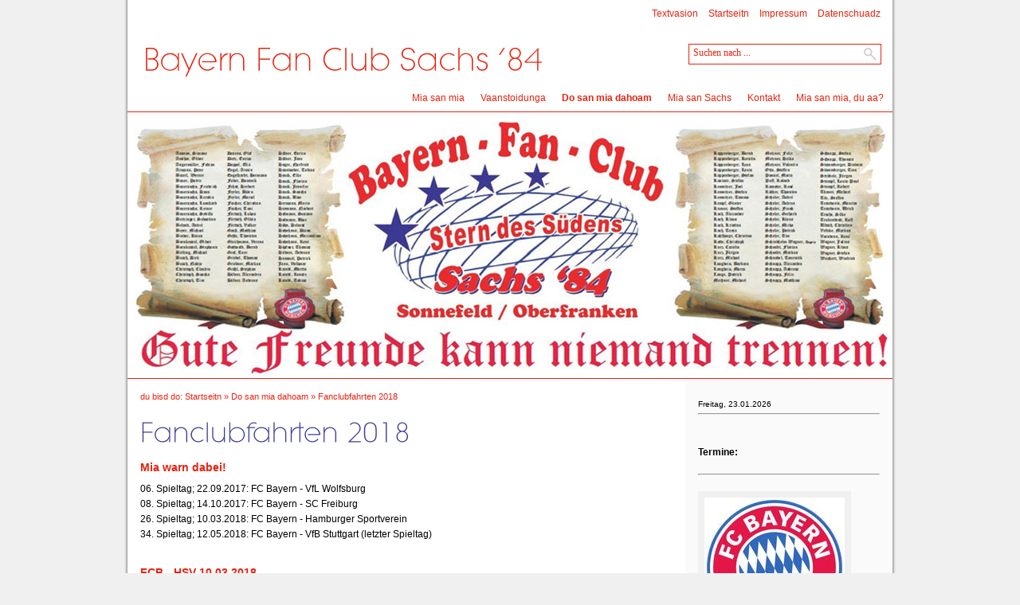

--- FILE ---
content_type: text/html; charset=ISO-8859-1
request_url: https://www.hol-dir-mehr.info/fcb-fan-club-sachs84/do-san-mia-dahoam/fanclubfahrten-2018/index.php
body_size: 4020
content:
<!DOCTYPE html PUBLIC "-//W3C//DTD XHTML 1.0 Transitional//EN" "http://www.w3.org/TR/xhtml1/DTD/xhtml1-transitional.dtd">

<html xmlns="http://www.w3.org/1999/xhtml" xml:lang="de" lang="de">
<head>
<title>Fanclubfahrten 2018</title>
<meta http-equiv="X-UA-Compatible" content="IE=EmulateIE7" />
<meta http-equiv="content-language" content="de" />
<meta http-equiv="content-type" content="text/html; charset=ISO-8859-1" />
<meta http-equiv="expires" content="0" />
<meta name="author" content="" />
<meta name="description" content="" />
<meta name="keywords" lang="de" content="" />
<meta name="generator" content="SIQUANDO Web 9 (#1039-3461)" />
<link rel="stylesheet" type="text/css" href="../../assets/sf.css" />
<link rel="stylesheet" type="text/css" href="../../assets/sd.css" />
<link rel="stylesheet" type="text/css" href="../../assets/sc.css" />
<link rel="stylesheet" type="text/css" href="../../assets/ssb.css" />
<link rel="stylesheet" type="text/css" href="../../assets/scal.css" />
<link rel="shortcut icon" href="//www.hol-dir-mehr.info/fcb-fan-club-sachs84/images/favicon.ico" />
<script type="text/javascript" src="../../assets/jq.js"></script>
<script type="text/javascript">
	/* <![CDATA[ */

	$(document).ready(function() {
		$('#searchcriteria').focus(function() {
			if (this.value==this.defaultValue) {
				this.value='';
			}
			$('#searchbox').css('border-color','#3C3992');
		}).blur(function() {
			if (this.value=='') {
				this.value=this.defaultValue;
			}
			$('#searchbox').css('border-color','#E6230F');
		});

		$("#menu>ul>li").each(function() {
			if ($(this).position().left+$("#menu>ul").eq(0).position().left<472) {
				$(this).children(".navteaser").eq(0).css("left","-1px");
			}
			$(this).hover(function() {
				$(this).addClass("sel");
			}, function () {
				$(this).removeClass("sel");
			});
		});		
	});
	
	/* ]]> */
</script>

<style type="text/css">

.localcolormedium1, .localcolormediumhover1:hover {
		background-color: #3C3992;
	}

.localcolordarkhover1:hover {
		background-color: #3F3C99;
	}

.localcolormedium2, .localcolormediumhover2:hover {
		background-color: #3C3992;
	}

.localcolordarkhover2:hover {
		background-color: #3F3C99;
	}

.localcolormedium3, .localcolormediumhover3:hover {
		background-color: #3C3992;
	}

.localcolordarkhover3:hover {
		background-color: #3F3C99;
	}

.localcolormedium4, .localcolormediumhover4:hover {
		background-color: #3C3992;
	}

.localcolordarkhover4:hover {
		background-color: #3F3C99;
	}

.localcolormedium5, .localcolormediumhover5:hover {
		background-color: #3C3992;
	}

.localcolordarkhover5:hover {
		background-color: #3F3C99;
	}

.localcolormedium6, .localcolormediumhover6:hover {
		background-color: #3C3992;
	}

.localcolordarkhover6:hover {
		background-color: #3F3C99;
	}

</style>

</head>

<body>

<div id="centercol">
<div id="header">
	<h1><span>Bayern Fan Club Sachs '84</span></h1>
		<a href="../../plaintext/index.php">Textvasion</a>
		<a href="../../index.php">Startseitn</a> 
		<a href="../../impressum.php">Impressum</a> 
		<a href="../../datenschuadz.php">Datenschuadz</a> 
		
			<div id="searchbox">
			<form action="../../fts.php" method="get">
			<input id="searchcriteria" value="Suchen nach ..." type="text" name="criteria" maxlength="30" />
			<input id="searchsubmit" type="image" src="../../images/psearchsubmit.gif" />
			</form>
		</div>
	</div>
<div id="menu">
<ul>  

<li class="localcolormediumhover1"><a  href="../../mia-san-mia/index.php">Mia san mia</a>
	<div class="navteaser localcolormedium1">
		<div class="navteaserleft">
											<a href="../../mia-san-mia/index.php"><img src="../../images/collage_nav.jpg" width="198" height="78" alt="" border="0"/></a>
						<h1>Mia san mia</h1>
			<p></p>
		</div>
		<div class="navteaserright">
						<a class="localcolordarkhover1 topic" href="../../mia-san-mia/vorstandschaft/index.php">Vorstandschaft</a>
									<a class="localcolordarkhover1 topic" href="../../mia-san-mia/gruendungsmitglieder/index.php">Gr&uuml;ndungsmitglieder</a>
									<a class="localcolordarkhover1 topic" href="../../mia-san-mia/30-jahre--/index.php">30 Jahre ...</a>
								</div>
		<div class=".clearer"></div>
	</div>
</li>  
<li class="localcolormediumhover2"><a  href="../../vaanstoidunga/index.php">Vaanstoidunga</a>
	<div class="navteaser localcolormedium2">
		<div class="navteaserleft">
											<a href="../../vaanstoidunga/index.php"><img src="../../images/2016starkbierfest-4_nav.jpg" width="198" height="78" alt="" border="0"/></a>
						<h1>Vaanstoidunga</h1>
			<p></p>
		</div>
		<div class="navteaserright">
						<a class="localcolordarkhover2 topic" href="../../vaanstoidunga/termine/index.php">Termine</a>
									<a class="localcolordarkhover2 topic" href="../../vaanstoidunga/2016/index.php">2016</a>
							<p>
										<a class="subtopic" href="../../vaanstoidunga/2016/starkbierfest/index.php">Starkbierfest</a> 
									</p>
									<a class="localcolordarkhover2 topic" href="../../vaanstoidunga/2017/index.php">2017</a>
							<p>
										<a class="subtopic" href="../../vaanstoidunga/2017/weihnachtsmarkt/index.php">Weihnachtsmarkt</a> 
									</p>
									<a class="localcolordarkhover2 topic" href="../../vaanstoidunga/2018/index.php">2018</a>
							<p>
										<a class="subtopic" href="../../vaanstoidunga/2018/fasching/index.php">Fasching</a> 
										<a class="subtopic" href="../../vaanstoidunga/2018/cold-water-grill-challenge/index.php">Cold-Water-Grill-Challenge</a> 
										<a class="subtopic" href="../../vaanstoidunga/2018/spring-soccer-cup/index.php">Spring-Soccer-Cup</a> 
										<a class="subtopic" href="../../vaanstoidunga/2018/volkskoenig/index.php">Volksk&ouml;nig</a> 
										<a class="subtopic" href="../../vaanstoidunga/2018/weihnachtsmarkt/index.php">Weihnachtsmarkt</a> 
									</p>
									<a class="localcolordarkhover2 topic" href="../../vaanstoidunga/2019/index.php">2019</a>
							<p>
										<a class="subtopic" href="../../vaanstoidunga/2019/spendenaktion/index.php">Spendenaktion</a> 
										<a class="subtopic" href="../../vaanstoidunga/2019/jedermannschieen/index.php">Jedermannschie&szlig;en</a> 
									</p>
								</div>
		<div class=".clearer"></div>
	</div>
</li>  
<li class="localcolormediumhover3"><a class="current" href="../index.php">Do san mia dahoam</a>
	<div class="navteaser localcolormedium3">
		<div class="navteaserleft">
											<a href="../index.php"><img src="../../images/arena_nav.jpg" width="198" height="78" alt="" border="0"/></a>
						<h1>Do san mia dahoam</h1>
			<p></p>
		</div>
		<div class="navteaserright">
						<a class="localcolordarkhover3 topic" href="../termine/index.php">Termine</a>
									<a class="localcolordarkhover3 topic current" href="./index.php">Fanclubfahrten 2018</a>
									<a class="localcolordarkhover3 topic" href="../fanclubfahrten-2019/index.php">Fanclubfahrten 2019</a>
									<a class="localcolordarkhover3 topic" href="../mia-warn-aa-do---unsere-mitglieder-on-tour-2019/index.php">Mia warn aa do - unsere Mitglieder on tour 2019</a>
								</div>
		<div class=".clearer"></div>
	</div>
</li>  
<li class="localcolormediumhover4"><a  href="../../mia-san-sachs/index.php">Mia san Sachs</a>
	<div class="navteaser localcolormedium4">
		<div class="navteaserleft">
											<a href="../../mia-san-sachs/index.php"><img src="../../images/114111a8100f6ab11_nav.jpg" width="198" height="78" alt="" border="0"/></a>
						<h1>Mia san Sachs</h1>
			<p></p>
		</div>
		<div class="navteaserright">
						<a class="localcolordarkhover4 topic" href="../../mia-san-sachs/jahreshauptversammlungen/index.php">Jahreshauptversammlungen</a>
							<p>
										<a class="subtopic" href="../../mia-san-sachs/jahreshauptversammlungen/2017/index.php">2017</a> 
									</p>
									<a class="localcolordarkhover4 topic" href="../../mia-san-sachs/ausfluege/index.php">Ausfl&uuml;ge</a>
							<p>
										<a class="subtopic" href="../../mia-san-sachs/ausfluege/2016/index.php">2016</a> 
									</p>
									<a class="localcolordarkhover4 topic" href="../../mia-san-sachs/stammtisch/index.php">Stammtisch</a>
							<p>
										<a class="subtopic" href="../../mia-san-sachs/stammtisch/2017/index.php">2017</a> 
									</p>
									<a class="localcolordarkhover4 topic" href="../../mia-san-sachs/weihnachtsfeiern/index.php">Weihnachtsfeiern</a>
							<p>
										<a class="subtopic" href="../../mia-san-sachs/weihnachtsfeiern/2017/index.php">2017</a> 
									</p>
								</div>
		<div class=".clearer"></div>
	</div>
</li>  
<li class="localcolormediumhover5"><a  href="../../kontakt/index.php">Kontakt</a>
	<div class="navteaser localcolormedium5">
		<div class="navteaserleft">
											<a href="../../kontakt/index.php"><img src="../../images/banner01_nav.jpg" width="198" height="78" alt="" border="0"/></a>
						<h1>Kontakt</h1>
			<p></p>
		</div>
		<div class="navteaserright">
					</div>
		<div class=".clearer"></div>
	</div>
</li>  
<li class="localcolormediumhover6"><a  href="../../mia-san-mia-du-aa/index.php">Mia san mia, du aa?</a>
	<div class="navteaser localcolormedium6">
		<div class="navteaserleft">
											<a href="../../mia-san-mia-du-aa/index.php"><img src="../../images/banner01_nav.jpg" width="198" height="78" alt="" border="0"/></a>
						<h1>Mia san mia, du aa?</h1>
			<p></p>
		</div>
		<div class="navteaserright">
					</div>
		<div class=".clearer"></div>
	</div>
</li>  
</ul>  
</div>

						<div id="eyecatcher"><img src="../../images/s2dlogo.jpg" width="960" height="334" alt="" border="0"/></div>
			<div id="content">

	<div id="breadcrumbs">
	du bisd do:
	<a href="../../index.php">Startseitn</a>
		&raquo; <a href="../index.php">Do san mia dahoam</a>
			&raquo; <a href="./index.php">Fanclubfahrten 2018</a>
			</div>
<h1 style="height: 45px; background-image:url(../../images/ph444760a8ca1110b25.gif);"><span>Fanclubfahrten 2018</span></h1>

<h2><a name="444760a907095f302"></a>Mia warn dabei!</h2>
<div class="paragraph">
<p style=""  >06. Spieltag; 22.09.2017: FC Bayern - VfL Wolfsburg<br/>08. Spieltag; 14.10.2017: FC Bayern - SC Freiburg<br/>26. Spieltag; 10.03.2018: FC Bayern - Hamburger Sportverein<br/>34. Spieltag; 12.05.2018: FC Bayern - VfB Stuttgart (letzter Spieltag)</p>
</div>
<h2><a name="444760a8ca1112e26"></a>FCB - HSV 10.03.2018</h2>
<div class="paragraph">
<!-- W2DPluginPhotoStack -->
<!-- Start Absatz Fotostapel -->
<!--
Projekt: SIQUANDO Web - Plugin Fotostapel
Autor: Volker Sauer, etor.de
Version: 1.0
Letzte Änderung: 11.02.2010
-->
<style type="text/css">
	.photodeck_absolute_2 {
		position: absolute;
		left: 0;
		top: 0;
	}
	.photodeck_relative_2 {
		position: relative;
		height: 501px;
		margin-bottom: 5px;
	}
	#photodeck_cover_2 {
		z-index: 100;
		background-image: url(../../images/w2dphotostacktrans.gif);
	}
	img#photodeck_left_arr_2,
	img#photodeck_right_arr_2 {
		position: absolute;
		cursor: pointer;
	}
</style>

<div class="photodeck_relative_2">
	<div id="photodeck_cover_2" class="photodeck_absolute_2">
		<img id="photodeck_left_arr_2" src="../../images/w2dphotostackleft.png" style="display: none" />
		<img id="photodeck_right_arr_2" src="../../images/w2dphotostackright.png" style="display: none" />
	</div>
	<div id="photodeck_container_2">
					<img id="photodeck_img1_2" class="photodeck_absolute_2" src="../../images/pstack_444760a8ca1112e26_1.jpg" style="z-index: 11; display: none" />
					<img id="photodeck_img2_2" class="photodeck_absolute_2" src="../../images/pstack_444760a8ca1112e26_2.jpg" style="z-index: 12; display: none" />
					<img id="photodeck_img3_2" class="photodeck_absolute_2" src="../../images/pstack_444760a8ca1112e26_3.jpg" style="z-index: 13; display: none" />
					<img id="photodeck_img4_2" class="photodeck_absolute_2" src="../../images/pstack_444760a8ca1112e26_4.jpg" style="z-index: 14; display: none" />
					<img id="photodeck_img5_2" class="photodeck_absolute_2" src="../../images/pstack_444760a8ca1112e26_5.jpg" style="z-index: 15; display: none" />
					<img id="photodeck_img6_2" class="photodeck_absolute_2" src="../../images/pstack_444760a8ca1112e26_6.jpg" style="z-index: 16; display: none" />
					<img id="photodeck_img7_2" class="photodeck_absolute_2" src="../../images/pstack_444760a8ca1112e26_7.jpg" style="z-index: 17; display: none" />
					<img id="photodeck_img8_2" class="photodeck_absolute_2" src="../../images/pstack_444760a8ca1112e26_8.jpg" style="z-index: 18; display: none" />
					<img id="photodeck_img9_2" class="photodeck_absolute_2" src="../../images/pstack_444760a8ca1112e26_9.jpg" style="z-index: 19; display: none" />
					<img id="photodeck_img10_2" class="photodeck_absolute_2" src="../../images/pstack_444760a8ca1112e26_10.jpg" style="z-index: 20; display: none" />
					<img id="photodeck_img11_2" class="photodeck_absolute_2" src="../../images/pstack_444760a8ca1112e26_11.jpg" style="z-index: 21; display: none" />
					<img id="photodeck_img12_2" class="photodeck_absolute_2" src="../../images/pstack_444760a8ca1112e26_12.jpg" style="z-index: 22; display: none" />
					<img id="photodeck_img13_2" class="photodeck_absolute_2" src="../../images/pstack_444760a8ca1112e26_13.jpg" style="z-index: 23; display: none" />
					<img id="photodeck_img14_2" class="photodeck_absolute_2" src="../../images/pstack_444760a8ca1112e26_14.jpg" style="z-index: 24; display: none" />
					<img id="photodeck_img15_2" class="photodeck_absolute_2" src="../../images/pstack_444760a8ca1112e26_15.jpg" style="z-index: 25; display: none" />
					<img id="photodeck_img16_2" class="photodeck_absolute_2" src="../../images/pstack_444760a8ca1112e26_16.jpg" style="z-index: 26; display: none" />
					<img id="photodeck_img17_2" class="photodeck_absolute_2" src="../../images/pstack_444760a8ca1112e26_17.jpg" style="z-index: 27; display: none" />
					<img id="photodeck_img18_2" class="photodeck_absolute_2" src="../../images/pstack_444760a8ca1112e26_18.jpg" style="z-index: 28; display: none" />
					<img id="photodeck_img19_2" class="photodeck_absolute_2" src="../../images/pstack_444760a8ca1112e26_19.jpg" style="z-index: 29; display: none" />
					<img id="photodeck_img20_2" class="photodeck_absolute_2" src="../../images/pstack_444760a8ca1112e26_20.jpg" style="z-index: 30; display: none" />
					<img id="photodeck_img21_2" class="photodeck_absolute_2" src="../../images/pstack_444760a8ca1112e26_21.jpg" style="z-index: 31; display: none" />
					<img id="photodeck_img22_2" class="photodeck_absolute_2" src="../../images/pstack_444760a8ca1112e26_22.jpg" style="z-index: 32; display: none" />
					<img id="photodeck_img23_2" class="photodeck_absolute_2" src="../../images/pstack_444760a8ca1112e26_23.jpg" style="z-index: 33; display: none" />
					<img id="photodeck_img24_2" class="photodeck_absolute_2" src="../../images/pstack_444760a8ca1112e26_24.jpg" style="z-index: 34; display: none" />
					<img id="photodeck_img25_2" class="photodeck_absolute_2" src="../../images/pstack_444760a8ca1112e26_25.jpg" style="z-index: 35; display: none" />
			</div>
</div>

<script type="text/javascript">
//<![CDATA[

// Konfiguration aus web to date
var BUTTON_SIZE = 16;
var PHOTODECK_FADETIME_2 = 1000;
var PHOTODECK_WAITTIME_2 = 3000;
var PHOTODECK_IMGWIDTH = 668;
var PHOTODECK_IMGHEIGHT = 501;

// Initialisierung
$('#photodeck_cover_2').css('width', PHOTODECK_IMGWIDTH + 'px').css('height', PHOTODECK_IMGHEIGHT + 'px');
$('#photodeck_left_arr_2').css('left', (PHOTODECK_IMGWIDTH - BUTTON_SIZE *4) + 'px').css('top', (PHOTODECK_IMGHEIGHT - $('#photodeck_left_arr_2').height() - 15) + 'px');
$('#photodeck_right_arr_2').css('left', (PHOTODECK_IMGWIDTH - BUTTON_SIZE *2) + 'px').css('top', (PHOTODECK_IMGHEIGHT - $('#photodeck_left_arr_2').height() - 15) + 'px');
$('#photodeck_img1_2').show();
var photodeck_top_2 = 1;
var photodeck_count_2 = $('#photodeck_container_2 *').get().length;

// Eventlistener
/*  */
$('#photodeck_cover_2').mouseover(function(event) {
	if (jQuery.inArray(event.target, $('img', this).get()) == -1 && jQuery.inArray(event.relatedTarget, $('img', this).get()) == -1) {
		if ($.browser.msie)
			$('img', this).show();
		else
			$('img', this).fadeIn('fast');
		photodeck_arrows_2();
		clearInterval(photodeck_timer_2);
		photodeck_timer_2 = null;
	}
}).mouseout(function(event) {
	if (jQuery.inArray(event.target, $('img', this).get()) == -1 && jQuery.inArray(event.relatedTarget, $('img', this).get()) == -1) {
		if ($.browser.msie)
			$('img', this).hide('fast');
		else
			$('img', this).fadeOut('fast');
		photodeck_timer_2 = setInterval(photodeck_direction_2, PHOTODECK_WAITTIME_2);
	}
});
$('img#photodeck_left_arr_2').click(photodeck_backward_2);
$('img#photodeck_right_arr_2').click(photodeck_forward_2);
/*  */

function photodeck_arrows_2() {
	if (photodeck_top_2 == 1)
		$('#photodeck_left_arr_2').hide();
	else
		$('#photodeck_left_arr_2').show();
	if (photodeck_top_2 == photodeck_count_2)
		$('#photodeck_right_arr_2').hide();
	else
		$('#photodeck_right_arr_2').show();
}

// Animation vorwärts
function photodeck_forward_2() {
	if (photodeck_top_2 == photodeck_count_2) {
		clearInterval(photodeck_timer_2);
		photodeck_timer_2 = null;
		return;
	}
	photodeck_top_2++;
	if ($.browser.msie)
		$('#photodeck_img' + photodeck_top_2 + '_2').show();
	else
		$('#photodeck_img' + photodeck_top_2 + '_2').fadeIn(PHOTODECK_FADETIME_2);
	photodeck_direction_2 = photodeck_forward_2;
	if (!photodeck_timer_2)
		photodeck_arrows_2();
}

// Animation rückwärts
function photodeck_backward_2() {
	if (photodeck_top_2 == 1) {
		clearInterval(photodeck_timer_2);
		photodeck_timer_2 = null;
		return;
	}
	if ($.browser.msie)
		$('#photodeck_img' + photodeck_top_2 + '_2').hide();
	else
		$('#photodeck_img' + photodeck_top_2 + '_2').fadeOut(PHOTODECK_FADETIME_2);
	photodeck_top_2--;
	photodeck_direction_2 = photodeck_backward_2;
	if (!photodeck_timer_2)
		photodeck_arrows_2();
}

// Animation starten
var photodeck_direction_2 = photodeck_forward_2;
var photodeck_timer_2 = setInterval(photodeck_direction_2, PHOTODECK_WAITTIME_2);

//]]>
</script>
<!-- Ende Absatz Fotostapel -->
</div>
<h2><a name="444760a907096e803"></a>FCB - VfB Stuttgart 12.05.2018</h2>
<div class="paragraph">
<!-- W2DPluginPhotoStack -->
<!-- Start Absatz Fotostapel -->
<!--
Projekt: SIQUANDO Web - Plugin Fotostapel
Autor: Volker Sauer, etor.de
Version: 1.0
Letzte Änderung: 11.02.2010
-->
<style type="text/css">
	.photodeck_absolute_3 {
		position: absolute;
		left: 0;
		top: 0;
	}
	.photodeck_relative_3 {
		position: relative;
		height: 501px;
		margin-bottom: 5px;
	}
	#photodeck_cover_3 {
		z-index: 100;
		background-image: url(../../images/w2dphotostacktrans.gif);
	}
	img#photodeck_left_arr_3,
	img#photodeck_right_arr_3 {
		position: absolute;
		cursor: pointer;
	}
</style>

<div class="photodeck_relative_3">
	<div id="photodeck_cover_3" class="photodeck_absolute_3">
		<img id="photodeck_left_arr_3" src="../../images/w2dphotostackleft.png" style="display: none" />
		<img id="photodeck_right_arr_3" src="../../images/w2dphotostackright.png" style="display: none" />
	</div>
	<div id="photodeck_container_3">
					<img id="photodeck_img1_3" class="photodeck_absolute_3" src="../../images/pstack_444760a907096e803_1.jpg" style="z-index: 11; display: none" />
					<img id="photodeck_img2_3" class="photodeck_absolute_3" src="../../images/pstack_444760a907096e803_2.jpg" style="z-index: 12; display: none" />
					<img id="photodeck_img3_3" class="photodeck_absolute_3" src="../../images/pstack_444760a907096e803_3.jpg" style="z-index: 13; display: none" />
					<img id="photodeck_img4_3" class="photodeck_absolute_3" src="../../images/pstack_444760a907096e803_4.jpg" style="z-index: 14; display: none" />
					<img id="photodeck_img5_3" class="photodeck_absolute_3" src="../../images/pstack_444760a907096e803_5.jpg" style="z-index: 15; display: none" />
					<img id="photodeck_img6_3" class="photodeck_absolute_3" src="../../images/pstack_444760a907096e803_6.jpg" style="z-index: 16; display: none" />
					<img id="photodeck_img7_3" class="photodeck_absolute_3" src="../../images/pstack_444760a907096e803_7.jpg" style="z-index: 17; display: none" />
					<img id="photodeck_img8_3" class="photodeck_absolute_3" src="../../images/pstack_444760a907096e803_8.jpg" style="z-index: 18; display: none" />
					<img id="photodeck_img9_3" class="photodeck_absolute_3" src="../../images/pstack_444760a907096e803_9.jpg" style="z-index: 19; display: none" />
					<img id="photodeck_img10_3" class="photodeck_absolute_3" src="../../images/pstack_444760a907096e803_10.jpg" style="z-index: 20; display: none" />
			</div>
</div>

<script type="text/javascript">
//<![CDATA[

// Konfiguration aus web to date
var BUTTON_SIZE = 16;
var PHOTODECK_FADETIME_3 = 1000;
var PHOTODECK_WAITTIME_3 = 3000;
var PHOTODECK_IMGWIDTH = 668;
var PHOTODECK_IMGHEIGHT = 501;

// Initialisierung
$('#photodeck_cover_3').css('width', PHOTODECK_IMGWIDTH + 'px').css('height', PHOTODECK_IMGHEIGHT + 'px');
$('#photodeck_left_arr_3').css('left', (PHOTODECK_IMGWIDTH - BUTTON_SIZE *4) + 'px').css('top', (PHOTODECK_IMGHEIGHT - $('#photodeck_left_arr_3').height() - 15) + 'px');
$('#photodeck_right_arr_3').css('left', (PHOTODECK_IMGWIDTH - BUTTON_SIZE *2) + 'px').css('top', (PHOTODECK_IMGHEIGHT - $('#photodeck_left_arr_3').height() - 15) + 'px');
$('#photodeck_img1_3').show();
var photodeck_top_3 = 1;
var photodeck_count_3 = $('#photodeck_container_3 *').get().length;

// Eventlistener
/*  */
$('#photodeck_cover_3').mouseover(function(event) {
	if (jQuery.inArray(event.target, $('img', this).get()) == -1 && jQuery.inArray(event.relatedTarget, $('img', this).get()) == -1) {
		if ($.browser.msie)
			$('img', this).show();
		else
			$('img', this).fadeIn('fast');
		photodeck_arrows_3();
		clearInterval(photodeck_timer_3);
		photodeck_timer_3 = null;
	}
}).mouseout(function(event) {
	if (jQuery.inArray(event.target, $('img', this).get()) == -1 && jQuery.inArray(event.relatedTarget, $('img', this).get()) == -1) {
		if ($.browser.msie)
			$('img', this).hide('fast');
		else
			$('img', this).fadeOut('fast');
		photodeck_timer_3 = setInterval(photodeck_direction_3, PHOTODECK_WAITTIME_3);
	}
});
$('img#photodeck_left_arr_3').click(photodeck_backward_3);
$('img#photodeck_right_arr_3').click(photodeck_forward_3);
/*  */

function photodeck_arrows_3() {
	if (photodeck_top_3 == 1)
		$('#photodeck_left_arr_3').hide();
	else
		$('#photodeck_left_arr_3').show();
	if (photodeck_top_3 == photodeck_count_3)
		$('#photodeck_right_arr_3').hide();
	else
		$('#photodeck_right_arr_3').show();
}

// Animation vorwärts
function photodeck_forward_3() {
	if (photodeck_top_3 == photodeck_count_3) {
		clearInterval(photodeck_timer_3);
		photodeck_timer_3 = null;
		return;
	}
	photodeck_top_3++;
	if ($.browser.msie)
		$('#photodeck_img' + photodeck_top_3 + '_3').show();
	else
		$('#photodeck_img' + photodeck_top_3 + '_3').fadeIn(PHOTODECK_FADETIME_3);
	photodeck_direction_3 = photodeck_forward_3;
	if (!photodeck_timer_3)
		photodeck_arrows_3();
}

// Animation rückwärts
function photodeck_backward_3() {
	if (photodeck_top_3 == 1) {
		clearInterval(photodeck_timer_3);
		photodeck_timer_3 = null;
		return;
	}
	if ($.browser.msie)
		$('#photodeck_img' + photodeck_top_3 + '_3').hide();
	else
		$('#photodeck_img' + photodeck_top_3 + '_3').fadeOut(PHOTODECK_FADETIME_3);
	photodeck_top_3--;
	photodeck_direction_3 = photodeck_backward_3;
	if (!photodeck_timer_3)
		photodeck_arrows_3();
}

// Animation starten
var photodeck_direction_3 = photodeck_forward_3;
var photodeck_timer_3 = setInterval(photodeck_direction_3, PHOTODECK_WAITTIME_3);

//]]>
</script>
<!-- Ende Absatz Fotostapel -->
</div>
</div>
<div id="sidebar">

<div class="paragraph">
<style type="text/css">
<!--
.Stil1 {
	font-family: Verdana, Arial, Helvetica, sans-serif;
	font-size: 10px;
}
-->
</style>
<body>
<span class="Stil1">
<SCRIPT LANGUAGE="JavaScript">
<!-- Original:  Andy Angrick/Mike Barone -->
<!-- Begin
// Get today's current date.
var now = new Date();

// Array list of months.
var months = new Array('01','02','03','04','05','06','07','08','09','10','11','12');

// Calculate the number of the current day in the week.
var date = ((now.getDate()<10) ? "0" : "")+ now.getDate();

// Calculate four digit year.
function fourdigits(number) {
 return (number < 1000) ? number + 1900 : number;
        }

// Array list of days.
var day = new Array('Sonntag','Montag','Dienstag','Mittwoch','Donnerstag','Freitag','Samstag');

// Join it all together
today =  day[now.getDay()] + ", " + date + "." + months[now.getMonth()] + "." + (fourdigits(now.getYear())) ;

// Print out the data.
document.write("" +today+ "");
//  End -->
</script>
</span>
</body>
<hr>
<br></div>

<h2>Termine:</h2>
<div class="paragraph">
<!-- W2DPluginWhatsUp -->
</div>

<div class="paragraph">
<hr></div>

<div class="paragraph">
  
	
<a href="https://fcbayern.com/de" target="_blank"><img src="../../images/fcb_sbp.jpg" width="176" height="176" class="picture" alt="" border="0"/></a>
	
	
</div>

<div class="paragraph">
<hr></div>

<div class="paragraph">
  
	
<a href="http://www.oberfrankenvereinigung.com/" target="_blank"><img src="../../images/oberfrankenvereinigung_sbp.jpg" width="204" height="182" class="picture" alt="" border="0"/></a>
	
	
</div>

</div>

<div class="clearer"></div>

</div>

</body>
</html>


--- FILE ---
content_type: text/css
request_url: https://www.hol-dir-mehr.info/fcb-fan-club-sachs84/assets/sd.css
body_size: 853
content:
body {
	padding:0;
	margin:0;
	background: #f0f0f0 url(../images/pbackdrop.gif) repeat-y top center ;
}

.localcolormedium, .localcolormediumhover:hover {
	background-color: #3C3992;
}

.localcolordarkhover:hover {
	background-color: #3F3C99;
}

.footer {
	margin: 60px 60px 10px 60px !important;
	padding-top: 5px !important;
	text-align: center;
	color: #E6230F;
	border-top: 1px solid #E6230F;
}

input {
	font-family: Trebuchet MS;
	font-size: 12px;
}

#centercol {
	margin: 0 auto;
	width: 960px;
}

#menu {
	height: 30px;
	width: 960px;
	background-color: #ffffff;
	position: relative;
	border-bottom: 1px solid #E6230F;
	z-index: 200;
}

#menu ul {
	display: block;
	padding: 0 1px 0 0;
	margin: 0;
	background-color: #ffffff;
	height: 30px;
	right: 0;
	position: absolute;
}

#menu ul li {  
	margin: 0;
	display: block;  
	float: left;
	position: relative; 
	padding: 6px 10px;
	height: 18px;
} 

#menu ul li a {
	text-decoration: none;
	color: #E6230F;
}

#menu ul li a.current {
	font-weight: bold;
}

#menu ul li.sel a {
	color: #ffffff;
}

.navteaser {
	display: none;
	position: absolute;
	right: -1px;
	top: 30px;
	margin: 0;
	width: 420px;
	border-left: 1px solid #ffffff;
	border-right: 1px solid #ffffff;
	border-bottom: 1px solid #ffffff;
	padding: 16px;
}

.navteaserleft {
	width: 200px;
	float: left;
}

#menu ul li.sel .navteaser {
	display: block !important;
}


.navteaser img {
	border: 1px solid #ffffff;
}

.navteaserleft h1 {
	color: #ffffff;
	margin: 0;
	padding: 10px 0 4px 0;
	display: block;
	font-size: 100%;
	text-transform: uppercase;
	letter-spacing: 1px;
}

.navteaserleft p {
	color: #ffffff;
	margin: 0;
	padding: 0;
	display: block;
	line-height: 150%;
}

.navteaserright  {
	display: block;
	float: right;
	width: 200px;
}

.navteaserright a.topic {
	display: block;
	padding: 5px;
}

.navteaserright a.topic:hover {
	border: 1px solid #ffffff;
	padding: 4px;
}

.navteaserright p {
	margin: 0;
	padding: 0 10px 10px 16px;
	color: #ffffff;
	font-size: 90%;
	line-height: 150%;
}

.navteaserright a.subtopic {
	padding-right: 10px;
	white-space: nowrap;
}

.current {
	font-weight: bold;
}

.navteaserright a.subtopic:hover {
	text-decoration: underline !important;	
}

#header {
	height: 90px;
	text-align-left;
	position: relative;
	text-align: right;
	padding: 10px;
	color: #E6230F;
	background-color: #ffffff;
}

#header a {
	text-decoration: none;
	color: #E6230F;
	padding: 4px;
	border: 1px solid #ffffff;
}

#header a:hover {
	border: 1px solid #3F3C99;
	background-color: #3C3992;
	color: #ffffff;
}

#header h1 {
	position: absolute;
	top: 50px;
	left: 20px;
	background: url(../images/ptitle.gif) no-repeat;
	width: 600px;
	height: 50px;
	margin: 0;
	padding: 0;
	font-size: 1px;
}

#header h1 span {
	display: none;
}

#eyecatcher {
	display: block;
	border-bottom: 1px solid #E6230F;
}

#content {
	padding: 16px;
	width: 668px;
		float: left;
	}

#sidebar {
	padding: 16px;
	width: 228px;
		float: right;
	}

.clearer {
	clear: both;
}

#searchbox {
	position: absolute;
	left: 704px;
	top: 55px;
	width: 240px;
	height: 24px;
	border: 1px solid #E6230F;
}

#searchcriteria  {
	position: absolute;
	top: 2px;
	left: 3px;
	width: 180px;
	border: 0;
	outline: 0;
	background-color: #ffffff;
	color: #E6230F;
}

#searchsubmit {
	position: absolute;
	top: 4px;
	left: 219px;
}

#trustedshops {
	width: 320px;
	margin: 20px auto;
}

#trustedshops input {
	width: 60px;
	height: 60px;
}

#trustedshops a {
	float: right;
	display: block;
	padding: 0px 10px;
	width: 240px;
	font-weight: normal;
	color: #E6230F !important;
}

#breadcrumbs {
	margin-bottom: 20px;
	color: #E6230F !important;
	font-size: 90%;
}

#breadcrumbs a {
	color: #E6230F !important;
	font-weight: normal !important;
}



--- FILE ---
content_type: text/css
request_url: https://www.hol-dir-mehr.info/fcb-fan-club-sachs84/assets/ssb.css
body_size: 199
content:
/* Sidebar-Elemente */

#sidebar h2 {
	font-size: 100%;
	font-weight : bold;
	margin: 10px 0 5px 0;
	padding: 0;
}

#sidebar p {
	line-height: 160%;
	padding: 0;
	margin: 0 0 10px 0;
}

#sidebar div.paragraph {
	padding: 0;
	margin: 10px 0 20px 0;
}

#sidebar a {
	text-decoration: none;
	font-weight : bold;
	color: #3C3992;
}

#sidebar a:hover {
	text-decoration: underline;
}

/* Liste */

#sidebar ul {
	list-style: none;
	padding: 0px;
	margin: 6px 0px 6px 10px;
}

#sidebar li {
	padding: 2px 0px 2px 16px;
	background: url(../images/pbull.gif) no-repeat top left;
}

/* Picture */

#sidebar img.picture {
	padding: 8px;
	background-color: #f0f0f0;
	-moz-border-radius: 4px;
}

